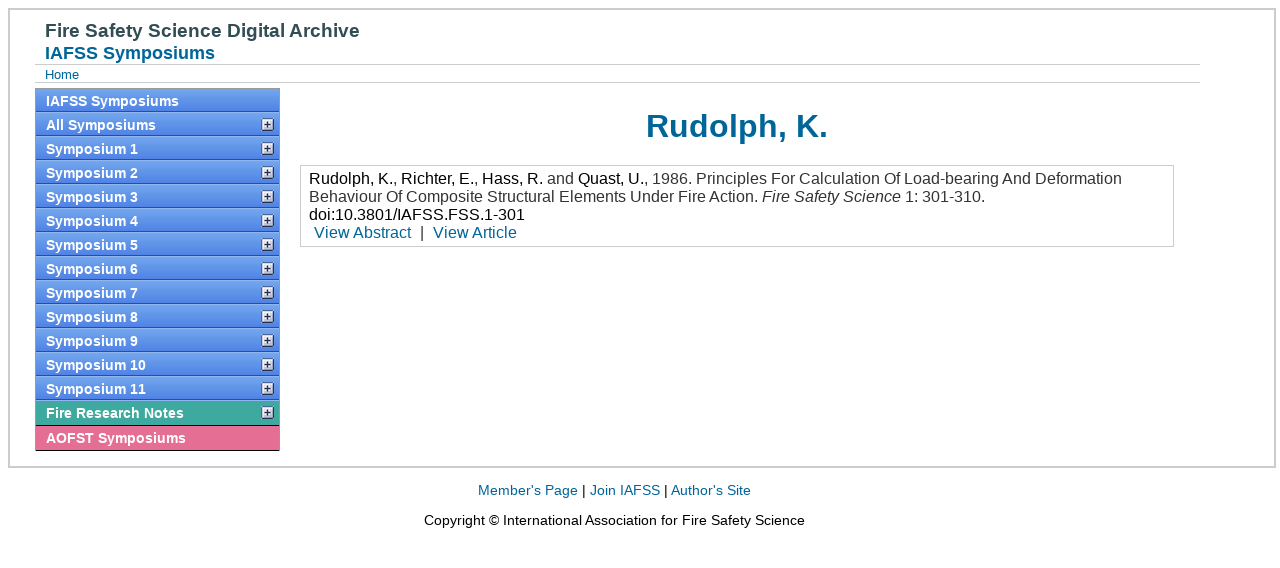

--- FILE ---
content_type: text/html; charset=UTF-8
request_url: https://publications.iafss.org/publications/fss/author/884
body_size: 4599
content:
<?
$site = "publications.iafss.org";
$fullsite = "publications.iafss.org";
$basePath = "/home2/firesag5/private/data/";
?><!DOCTYPE html PUBLIC "-//W3C//DTD HTML 4.01 Transitional//EN" "http://www.w3.org/TR/html4/loose.dtd">
<html lang="en">
    <head>
        <meta http-equiv="Content-Type" content="text/html; charset=UTF-8">
        
        <title>IAFSS Symposiums - Rudolph, K.</title>    

      <script type="text/javascript">
    var _gaq = _gaq || [];
    _gaq.push(['_setAccount', 'UA-27508830-1']);
    _gaq.push(['_trackPageview']);
    _gaq.push(['_trackPageLoadTime']);
    
    (function() {
      var ga = document.createElement('script');
      ga.type = 'text/javascript';
      ga.async = true;
      ga.src = ('https:' == document.location.protocol ? 'https://ssl' : 'http://www') + '.google-analytics.com/ga.js';
      var s = document.getElementsByTagName('script')[0]; s.parentNode.insertBefore(ga, s);
    })();
  </script>

  <script type="text/javascript" src="/css/iafss.js"></script>
  <script type="text/javascript" src="/css/ddaccordion.js"></script>
  <script type="text/javascript" src="/css/tablefilter.js"></script>
  <script type="text/javascript" src="/js/jquery/1.7/jquery-1.7.1.min.js"></script>
  <script type="text/javascript" src="/js/jqueryui/1.8/jquery-ui-1.8.17.custom.min.js"></script>

  <!--[if lte IE 6]>
  <script type="text/javascript" src="/js/pngfix/supersleight-min.js"></script>
  <![endif]-->

  <script src="/js/slide.js" type="text/javascript"></script>

  <link rel="stylesheet" type="text/css" href="/js/jqueryui/1.8/themes/redmond/jquery-ui-1.8.17.custom.css" >
  <link rel="stylesheet" type="text/css" href="/css/iafss_complete.css" >
  <link rel="stylesheet" type="text/css" href="/css/slide.css"  media="screen" >

  <script type="text/javascript">
      ddaccordion.init({
	      headerclass: "submenuheader", //Shared CSS class name of headers group
	      contentclass: "submenu", //Shared CSS class name of contents group
	      revealtype: "click", //Reveal content when user clicks or onmouseover the header? Valid value: "click" or "mouseover
	      collapseprev: true, //Collapse previous content (so only one open at any time)? true/false 
	      defaultexpanded: [], //index of content(s) open by default [index1, index2, etc] [] denotes no content
	      onemustopen: false, //Specify whether at least one header should be open always (so never all headers closed)
	      animatedefault: false, //Should contents open by default be animated into view?
	      persiststate: true, //persist state of opened contents within browser session?
	      toggleclass: ["", ""], //Two CSS classes to be applied to the header when it's collapsed and expanded, respectively ["class1", "class2"]
	      togglehtml: ["suffix", "<img src='/css/plus.gif' class='statusicon' />", "<img src='/css/minus.gif' class='statusicon' />"], //Additional HTML added to the header when it's collapsed and expanded, respectively  ["position", "html1", "html2"] (see docs)
	      animatespeed: "normal", //speed of animation: "fast", "normal", or "slow"
	      oninit:function(headers, expandedindices){ //custom code to run when headers have initalized
		      //do nothing
	      },
	      onopenclose:function(header, index, state, isuseractivated){ //custom code to run whenever a header is opened or closed
		  //do nothing
		  if (isuseractivated==true) {
		    if (state=='block') {
		      document.location.href = header;
		  }
		  }
	      }
      })
  </script>

    </head>
    <body>
	        <div id="pagewrapper">
<div id="masthead">
    <h1 id="siteName">Fire Safety Science Digital Archive</h1>
    <h2 id="pageName">
        IAFSS Symposiums    </h2>
  
    <div>
	<div id="breadCrumb">
	    <a href="https://iafss.org/">Home</a>
	    <div style="clear: both;"></div>
	</div>
    </div>
</div> <!-- End Of 'masthead' -->



 <div id="pagebody"><div class='glossymenu'><a class='menuitem blueBG' href='/publications/fss/info/'>IAFSS Symposiums</a>                 <a class="menuitem blueBG submenuheader" href="#" >All Symposiums</a>
                    <div class='submenu'>
                         <ul>
                             <li> <a href='/publications/fss'>Papers</a></li>
                             <li> <a href='/publications/fss/author/'>Author List</a></li>
                             <li> <a href='/publications/fss/keyword/'>Keyword List</a></li>
                             
                         </ul>
                    </div><a class="menuitem blueBG submenuheader" href="#" >Symposium 1</a>
                                   <div class='submenu'>
                                        <ul><li> <a href='/publications/fss/1/view'>Front Matter</a></li><li> <a href='/publications/fss/1/topic/36'>Invited Lectures</a></li><li> <a href='/publications/fss/1/topic/37'>Fire Physics</a></li><li> <a href='/publications/fss/1/topic/38'>Structural Behavior</a></li><li> <a href='/publications/fss/1/topic/39'>Fire Chemistry</a></li><li> <a href='/publications/fss/1/topic/40'>People Fire Interactions</a></li><li> <a href='/publications/fss/1/topic/41'>Translation of Research into Practice</a></li><li> <a href='/publications/fss/1/topic/42'>Detection</a></li><li> <a href='/publications/fss/1/topic/43'>Specialized Fire Problems</a></li><li> <a href='/publications/fss/1/topic/44'>Statistics, Risk, and System Analysis</a></li><li> <a href='/publications/fss/1/topic/45'>Smoke Toxicity and Toxic Hazard</a></li><li> <a href='/publications/fss/1/topic/46'>Suppression</a></li><li> <a href='/publications/fss/1/author/'>Author List</a></li><li> <a href='/publications/fss/1/keyword/'>Keyword List</a></li></ul></div><a class="menuitem blueBG submenuheader" href="#" >Symposium 2</a>
                                   <div class='submenu'>
                                        <ul><li> <a href='/publications/fss/2/view'>Front Matter</a></li><li> <a href='/publications/fss/2/topic/47'>Invited Lectures</a></li><li> <a href='/publications/fss/2/topic/48'>Fire Physics</a></li><li> <a href='/publications/fss/2/topic/49'>Fire Chemistry</a></li><li> <a href='/publications/fss/2/topic/50'>Smoke Toxicity and Toxic Hazard</a></li><li> <a href='/publications/fss/2/topic/51'>Statistics, Risk, and System Analysis</a></li><li> <a href='/publications/fss/2/topic/52'>People Fire Interactions</a></li><li> <a href='/publications/fss/2/topic/53'>Detection</a></li><li> <a href='/publications/fss/2/topic/54'>Suppression</a></li><li> <a href='/publications/fss/2/topic/55'>Structural Behavior</a></li><li> <a href='/publications/fss/2/topic/56'>Specialized Fire Problems</a></li><li> <a href='/publications/fss/2/topic/57'>Translation of Research into Practice</a></li><li> <a href='/publications/fss/2/author/'>Author List</a></li><li> <a href='/publications/fss/2/keyword/'>Keyword List</a></li></ul></div><a class="menuitem blueBG submenuheader" href="#" >Symposium 3</a>
                                   <div class='submenu'>
                                        <ul><li> <a href='/publications/fss/3/view'>Front Matter</a></li><li> <a href='/publications/fss/3/topic/58'>Invited Lectures</a></li><li> <a href='/publications/fss/3/topic/59'>Fire Physics</a></li><li> <a href='/publications/fss/3/topic/60'>Statistics and Risk</a></li><li> <a href='/publications/fss/3/topic/61'>Fire Chemistry</a></li><li> <a href='/publications/fss/3/topic/62'>Translation of Research into Practice</a></li><li> <a href='/publications/fss/3/topic/63'>Structures</a></li><li> <a href='/publications/fss/3/topic/64'>People and Fire</a></li><li> <a href='/publications/fss/3/topic/65'>Special Fire Problems</a></li><li> <a href='/publications/fss/3/topic/66'>Smoke Movement</a></li><li> <a href='/publications/fss/3/topic/67'>Detection</a></li><li> <a href='/publications/fss/3/topic/68'>Suppression</a></li><li> <a href='/publications/fss/3/author/'>Author List</a></li><li> <a href='/publications/fss/3/keyword/'>Keyword List</a></li></ul></div><a class="menuitem blueBG submenuheader" href="#" >Symposium 4</a>
                                   <div class='submenu'>
                                        <ul><li> <a href='/publications/fss/4/view'>Front Matter</a></li><li> <a href='/publications/fss/4/topic/69'>Invited Lectures</a></li><li> <a href='/publications/fss/4/topic/70'>Physics; Chemistry; Smoke & Toxic Hazard</a></li><li> <a href='/publications/fss/4/topic/71'>Human Behaviour & Egress; Detection; Risk, Hazard Analysis; Suppression; Applications and Special Fires</a></li><li> <a href='/publications/fss/4/topic/72'>Structures & Structural Behaviour; Industrial Fires</a></li><li> <a href='/publications/fss/4/author/'>Author List</a></li><li> <a href='/publications/fss/4/keyword/'>Keyword List</a></li></ul></div><a class="menuitem blueBG submenuheader" href="#" >Symposium 5</a>
                                   <div class='submenu'>
                                        <ul><li> <a href='/publications/fss/5/view'>Front Matter</a></li><li> <a href='/publications/fss/5/topic/73'>Invited Lectures</a></li><li> <a href='/publications/fss/5/topic/74'>Fire Behaviour of Materials, Fluid Mechanics, Fire Spread, Fire Physics, Fire Modelling and Fire Chemistry</a></li><li> <a href='/publications/fss/5/topic/75'>Stochastic Modelling, Fire Risk, Human Behaviour, Egress, Fire Detection, Suppression and Specialized Topics</a></li><li> <a href='/publications/fss/5/topic/76'>Structural Behaviour and Applications</a></li><li> <a href='/publications/fss/5/author/'>Author List</a></li><li> <a href='/publications/fss/5/keyword/'>Keyword List</a></li></ul></div><a class="menuitem blueBG submenuheader" href="#" >Symposium 6</a>
                                   <div class='submenu'>
                                        <ul><li> <a href='/publications/fss/6/view'>Front Matter</a></li><li> <a href='/publications/fss/6/topic/78'>Invited Lectures</a></li><li> <a href='/publications/fss/6/topic/79'>Risk, Hazards, Statistics</a></li><li> <a href='/publications/fss/6/topic/80'>Fire Chemistry</a></li><li> <a href='/publications/fss/6/topic/81'>Fire Chemistry and Physics</a></li><li> <a href='/publications/fss/6/topic/82'>Suppression</a></li><li> <a href='/publications/fss/6/topic/83'>Fire Physics and Modeling</a></li><li> <a href='/publications/fss/6/topic/84'>Fire Spread</a></li><li> <a href='/publications/fss/6/topic/85'>Detection</a></li><li> <a href='/publications/fss/6/topic/86'>Smoke</a></li><li> <a href='/publications/fss/6/topic/87'>Structures</a></li><li> <a href='/publications/fss/6/topic/88'>Compartment Fires</a></li><li> <a href='/publications/fss/6/topic/89'>Materials</a></li><li> <a href='/publications/fss/6/topic/90'>Behavior</a></li><li> <a href='/publications/fss/6/topic/91'>Applications</a></li><li> <a href='/publications/fss/6/topic/92'>Fluid Mechanics</a></li><li> <a href='/publications/fss/6/author/'>Author List</a></li><li> <a href='/publications/fss/6/keyword/'>Keyword List</a></li></ul></div><a class="menuitem blueBG submenuheader" href="#" >Symposium 7</a>
                                   <div class='submenu'>
                                        <ul><li> <a href='/publications/fss/7/view'>Front Matter</a></li><li> <a href='/publications/fss/7/topic/94'>Invited Lectures</a></li><li> <a href='/publications/fss/7/topic/95'>Invited Panel on New Fire Laboratories</a></li><li> <a href='/publications/fss/7/topic/96'>Flame Spread</a></li><li> <a href='/publications/fss/7/topic/97'>Fire Detection</a></li><li> <a href='/publications/fss/7/topic/98'>Fire Physics</a></li><li> <a href='/publications/fss/7/topic/99'>Risk and Decision Analysis</a></li><li> <a href='/publications/fss/7/topic/100'>Compartment Fires</a></li><li> <a href='/publications/fss/7/topic/101'>Automatic Sprinklers</a></li><li> <a href='/publications/fss/7/topic/102'>Suppression</a></li><li> <a href='/publications/fss/7/topic/103'>Materials Fire Behavior</a></li><li> <a href='/publications/fss/7/topic/104'>Special Applications</a></li><li> <a href='/publications/fss/7/topic/105'>Smoke Control</a></li><li> <a href='/publications/fss/7/topic/106'>Performance-Based Design</a></li><li> <a href='/publications/fss/7/topic/107'>Test Methods and Modeling</a></li><li> <a href='/publications/fss/7/topic/108'>Human Behavior Data</a></li><li> <a href='/publications/fss/7/topic/109'>Flame Behavior</a></li><li> <a href='/publications/fss/7/topic/110'>Human Behavior Modeling</a></li><li> <a href='/publications/fss/7/topic/111'>Structures - Columns</a></li><li> <a href='/publications/fss/7/topic/112'>Statistics and Probability</a></li><li> <a href='/publications/fss/7/topic/113'>Structures - Structures and Building Components</a></li><li> <a href='/publications/fss/7/author/'>Author List</a></li><li> <a href='/publications/fss/7/keyword/'>Keyword List</a></li></ul></div><a class="menuitem blueBG submenuheader" href="#" >Symposium 8</a>
                                   <div class='submenu'>
                                        <ul><li> <a href='/publications/fss/8/view'>Front Matter</a></li><li> <a href='/publications/fss/8/topic/115'>Invited Lectures</a></li><li> <a href='/publications/fss/8/topic/116'>Ignition</a></li><li> <a href='/publications/fss/8/topic/117'>Structural Fire Performance</a></li><li> <a href='/publications/fss/8/topic/118'>Probability & Statistics</a></li><li> <a href='/publications/fss/8/topic/119'>Flame Spread</a></li><li> <a href='/publications/fss/8/topic/120'>Human Behavior</a></li><li> <a href='/publications/fss/8/topic/121'>Evacuation</a></li><li> <a href='/publications/fss/8/topic/122'>Burning rates</a></li><li> <a href='/publications/fss/8/topic/123'>Suppression</a></li><li> <a href='/publications/fss/8/topic/124'>Burn Hazards</a></li><li> <a href='/publications/fss/8/topic/125'>Wildland Fires</a></li><li> <a href='/publications/fss/8/topic/126'>Risk Analysis</a></li><li> <a href='/publications/fss/8/topic/127'>Flames</a></li><li> <a href='/publications/fss/8/topic/128'>Toxic Hazard</a></li><li> <a href='/publications/fss/8/topic/129'>Fire Chemistry</a></li><li> <a href='/publications/fss/8/topic/130'>Compartment Fires</a></li><li> <a href='/publications/fss/8/topic/131'>Smoke Control</a></li><li> <a href='/publications/fss/8/topic/132'>Explosions</a></li><li> <a href='/publications/fss/8/topic/133'>Measurement Methods</a></li><li> <a href='/publications/fss/8/topic/134'>Tunnel Fires</a></li><li> <a href='/publications/fss/8/topic/135'>Detection</a></li><li> <a href='/publications/fss/8/author/'>Author List</a></li><li> <a href='/publications/fss/8/keyword/'>Keyword List</a></li></ul></div><a class="menuitem blueBG submenuheader" href="#" >Symposium 9</a>
                                   <div class='submenu'>
                                        <ul><li> <a href='/publications/fss/9/view'>Front Matter</a></li><li> <a href='/publications/fss/9/topic/137'>Invited Lectures</a></li><li> <a href='/publications/fss/9/topic/138'>Model Validation</a></li><li> <a href='/publications/fss/9/topic/139'>Ignition</a></li><li> <a href='/publications/fss/9/topic/140'>Evacuation and Human Behavior</a></li><li> <a href='/publications/fss/9/topic/141'>Flame Spread</a></li><li> <a href='/publications/fss/9/topic/142'>Fire Heat Flux</a></li><li> <a href='/publications/fss/9/topic/143'>Human Factors</a></li><li> <a href='/publications/fss/9/topic/144'>Soot</a></li><li> <a href='/publications/fss/9/topic/145'>Toxicity</a></li><li> <a href='/publications/fss/9/topic/146'>Tunnel Fires</a></li><li> <a href='/publications/fss/9/topic/147'>Water Sprinklers</a></li><li> <a href='/publications/fss/9/topic/148'>Evacuation and Emergency Response</a></li><li> <a href='/publications/fss/9/topic/149'>Spill Plumes</a></li><li> <a href='/publications/fss/9/topic/150'>Water Mist</a></li><li> <a href='/publications/fss/9/topic/151'>Flames and Fire Dynamics</a></li><li> <a href='/publications/fss/9/topic/152'>Suppression</a></li><li> <a href='/publications/fss/9/topic/153'>Statistics and Risk Analysis</a></li><li> <a href='/publications/fss/9/topic/154'>Compartment Fires</a></li><li> <a href='/publications/fss/9/topic/155'>Deflagration</a></li><li> <a href='/publications/fss/9/topic/156'>Detection</a></li><li> <a href='/publications/fss/9/topic/157'>Fire Physics</a></li><li> <a href='/publications/fss/9/topic/158'>Performance Based Design</a></li><li> <a href='/publications/fss/9/topic/159'>Structural Fire Performance</a></li><li> <a href='/publications/fss/9/topic/160'>Fire Chemistry</a></li><li> <a href='/publications/fss/9/topic/161'>Modeling</a></li><li> <a href='/publications/fss/9/topic/163'>Evacuation and Human Behavior Case Studies</a></li><li> <a href='/publications/fss/9/author/'>Author List</a></li><li> <a href='/publications/fss/9/keyword/'>Keyword List</a></li></ul></div><a class="menuitem blueBG submenuheader" href="#" >Symposium 10</a>
                                   <div class='submenu'>
                                        <ul><li> <a href='/publications/fss/10/view'>Front Matter</a></li><li> <a href='/publications/fss/10/topic/183'>Building Fire Spread</a></li><li> <a href='/publications/fss/10/topic/184'>Compartment Fire Flows</a></li><li> <a href='/publications/fss/10/topic/185'>Compartment Fire Modeling</a></li><li> <a href='/publications/fss/10/topic/186'>Compartment Fires</a></li><li> <a href='/publications/fss/10/topic/187'>Emmons Plenary Lecture</a></li><li> <a href='/publications/fss/10/topic/188'>Evacuation Behavior</a></li><li> <a href='/publications/fss/10/topic/189'>Evacuation Modeling</a></li><li> <a href='/publications/fss/10/topic/190'>Fire and Smoke Detection</a></li><li> <a href='/publications/fss/10/topic/191'>Fire Dynamics</a></li><li> <a href='/publications/fss/10/topic/192'>Fire Suppression</a></li><li> <a href='/publications/fss/10/topic/193'>Fire Whirls</a></li><li> <a href='/publications/fss/10/topic/194'>Flame Extinction</a></li><li> <a href='/publications/fss/10/topic/195'>Flame Modeling</a></li><li> <a href='/publications/fss/10/topic/196'>Flame Spread</a></li><li> <a href='/publications/fss/10/topic/197'>Heat Transfer</a></li><li> <a href='/publications/fss/10/topic/198'>Human Perception and Response</a></li><li> <a href='/publications/fss/10/topic/199'>Ignition/Extinction</a></li><li> <a href='/publications/fss/10/topic/200'>Invited Lectures</a></li><li> <a href='/publications/fss/10/topic/201'>Pyrolysis</a></li><li> <a href='/publications/fss/10/topic/202'>Pyrolysis Modeling</a></li><li> <a href='/publications/fss/10/topic/203'>Smoke Alarms</a></li><li> <a href='/publications/fss/10/topic/204'>Smoke Generation and Transport</a></li><li> <a href='/publications/fss/10/topic/205'>Smoke Transport</a></li><li> <a href='/publications/fss/10/topic/206'>Sprinkler Suppression</a></li><li> <a href='/publications/fss/10/topic/207'>Statistics, Probability and Risk Analysis</a></li><li> <a href='/publications/fss/10/topic/208'>Structural Fire Exposure</a></li><li> <a href='/publications/fss/10/topic/209'>Structural Fire Performance</a></li><li> <a href='/publications/fss/10/topic/210'>Structural Fire Performance of Steel and Concrete</a></li><li> <a href='/publications/fss/10/topic/211'>Termogravimetric Analysis</a></li><li> <a href='/publications/fss/10/topic/212'>Toxic Hazard</a></li><li> <a href='/publications/fss/10/topic/213'>Tunnel Fires</a></li><li> <a href='/publications/fss/10/topic/214'>Vitiated/Underventilated Compartment Fires</a></li><li> <a href='/publications/fss/10/topic/215'>Water Mist/Spray Suppression</a></li><li> <a href='/publications/fss/10/topic/216'>Wildland Fires</a></li><li> <a href='/publications/fss/10/author/'>Author List</a></li><li> <a href='/publications/fss/10/keyword/'>Keyword List</a></li></ul></div>


<a class="menuitem blueBG submenuheader" href="#" >Symposium 11</a>
<div class='submenu'>
 <ul>
  <li> <a href='/publications/fss/11/view'>Front Matter</a></li>
  <li> <a href='/publications/fss/11/topic/231'>Emmons Plenary Lecture</a></li>
  <li> <a href='/publications/fss/11/topic/218'>Invited Lectures</a></li>
  <li> <a href='/publications/fss/11/topic/219'>Ignition and Flame Spread</a></li>
  <li> <a href='/publications/fss/11/topic/220'>Structural Fire Performance</a></li>
  <li> <a href='/publications/fss/11/topic/221'>Post-Earthquake Fires</a></li>
  <li> <a href='/publications/fss/11/topic/222'>Compartment Fire Dynamics</a></li>
  <li> <a href='/publications/fss/11/topic/223'>Flame Retardants and Advanced Materials</a></li>
  <li> <a href='/publications/fss/11/topic/224'>Fire Risk Analysis and Statistics</a></li>
  <li> <a href='/publications/fss/11/topic/225'>Arson</a></li>
  <li> <a href='/publications/fss/11/topic/226'>Fire Hazards in Electrical Equipment</a></li>
  <li> <a href='/publications/fss/11/topic/227'>Large-Scale Fire Hazards</a></li>
  <li> <a href='/publications/fss/11/topic/228'>Wildland Fires</a></li>
  <li> <a href='/publications/fss/11/topic/229'>Fire Suppression</a></li>
  <li> <a href='/publications/fss/11/topic/230'>Evacuation and Human Behavior</a></li>
  <li> <a href='/publications/fss/11/author/'>Author List</a></li>
  <li> <a href='/publications/fss/11/keyword/'>Keyword List</a></li>
 </ul>
</div>


<a class="menuitem greenBG submenuheader" href='/publications/frn/info/'>Fire Research Notes</a>
                       <div class='submenu'>
                            <ul><li> <a href='/publications/frn/topic/164'>Notes 1 - 99</a></li><li> <a href='/publications/frn/topic/165'>Notes 100 - 199</a></li><li> <a href='/publications/frn/topic/166'>Notes 200 - 299</a></li><li> <a href='/publications/frn/topic/167'>Notes 300 - 399</a></li><li> <a href='/publications/frn/topic/168'>Notes 400 - 499</a></li><li> <a href='/publications/frn/topic/169'>Notes 500 - 599</a></li><li> <a href='/publications/frn/topic/170'>Notes 600 - 699</a></li><li> <a href='/publications/frn/topic/171'>Notes 700 - 799</a></li><li> <a href='/publications/frn/topic/172'>Notes 800 - 899</a></li><li> <a href='/publications/frn/topic/173'>Notes 900 - 999</a></li><li> <a href='/publications/frn/topic/174'>Notes 1000 - 1079</a></li><li> <a href='/publications/frn/author/'>Authors</a></li><li> <a href='/publications/frn/keyword/'>Keywords</a></li></ul></div><a class='menuitem redBG' href='/publications/aofst/info/'>AOFST Symposiums</a></div><div id="pagecontent"><div class='SectionHeader'>Rudolph, K.</div><div class='Paper'>    <P CLASS='cit-Paper'><a href='/publications/fss/author/884'>Rudolph, K.</a>, <a href='/publications/fss/author/871'>Richter, E.</a>, <a href='/publications/fss/author/366'>Hass, R.</a> and <a href='/publications/fss/author/853'>Quast, U.</a>, <SPAN class="cit-Year">1986</SPAN>. <SPAN class="cit-Title">Principles For Calculation Of Load-bearing And Deformation Behaviour Of Composite Structural Elements Under Fire Action</SPAN>. <SPAN class="cit-VolName">Fire Safety Science</SPAN> <SPAN class="cit-Pages">1: 301-310</SPAN>. <a href='http://dx.doi.org/10.3801/IAFSS.FSS.1-301'>doi:10.3801/IAFSS.FSS.1-301</a><br><A CLASS='Paper-Links-Abstract' HREF='/publications/fss/1/301'><SPAN CLASS='Paper-Links-Abstract'>View Abstract</SPAN></A> | <A onClick="javascript:_gaq.push(['_trackEvent', 'Paper', 'Download', 'fss/1/301']);" CLASS='Paper-Links-Abstract' HREF='/publications/fss/1/301/view/fss_1-301.pdf'><SPAN CLASS='Paper-Links-Abstract'>View Article</SPAN></A></P></DIV></div></div></div><div id="siteInfo">
      <p>
         <a href="https://iafss.org/member-resources/">Member's Page</a> |
         <a href="https://iafss.org/membership/">Join IAFSS</a> |
         <a href="http://www.haifire.com/iafss/index.htm">Author's Site</a>
      </p> 
      <p>Copyright © International Association for Fire Safety Science</p>

      </div>	
    </body>
</html>

        